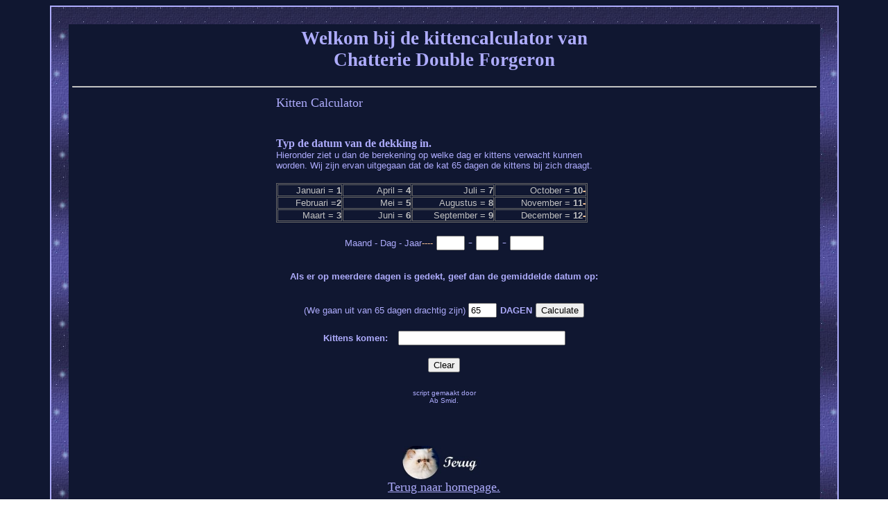

--- FILE ---
content_type: text/html
request_url: http://doubleforgeron.nl/kitcalculator.html
body_size: 2451
content:
<HTML>
<!-- This document was created with HTMLed32      -->
<!-- Author: Ab Smid                              -->
<!-- Date:   02-06-2004                           -->
<HEAD>
<TITLE>Calculator, Chatterie "Double Forgeron" </TITLE>
</HEAD>
<script LANGUAGE="JavaScript">
function click() {
if (event.button==2) {
alert('DO NOT STEAL! /  NIET LENEN!');
}
}
document.onmousedown=click
// -->
</script>

<STYLE type=text/css>BODY {
	SCROLLBAR-ARROW-COLOR: #aeacfd; SCROLLBAR-TRACK-COLOR:#101731; SCROLLBAR-BASE-COLOR:#101731; scrollbar-dark-shadow-color: #000000
}
</STYLE>

<BODY text="#c0c0c0" vLink="#aeacfd" aLink=#000099 link="#aeacfd" background="bg1.jpg">
<CENTER>
<TABLE borderColor= #aeacfd cellSpacing=0 cellPadding=25 width="90%" 
background="bg2.jpg" 
border=1>
  <TBODY>
  <TR>
    <TD width="100%">
      <P>
      <CENTER>
      <TABLE borderColor="#aeacfd" cellSpacing=0 cellPadding=5 width="100%" 
  background="bg1.jpg" 
  border=0>  
 


  <META name="GENERATOR" content="global">
  <TITLE>Double Forgeron, geboorte calculator / Newborn Help</TITLE>
<script type="text/javascript" language="javascript">
<!--

/*This script is the work of Ab Smid, whose
web site is at www.doubleforgeron.nl . Anyone
may use it but please have the courtesy to acknowledge the
author and link to his site.*/

function kittenTime(yr,mo,dy) {   //Parameters are calendar Year,Month,Day

  var monthNum;
  var mnameArray;
  var dayNum;
  var dnameArray;

  var dy = document.frm.day.value;
  var mo = document.frm.month.value;
  var yr = document.frm.year.value;
  var gest = document.frm.gestation.value;

  var matingDate = new Date(yr,mo-1,dy);
  var matingTime = matingDate.getTime() + 9600000;  /*Adding 3 hrs to clear the hour-change for "Summer Time"*/
  var birthTime = matingTime + (gest*24*3600000);
  var birthDate = new Date(birthTime);

  var birthYear = birthDate.getFullYear();
  var birthDay = birthDate.getDate();

  //Turn month numbers into names
var monthNum = birthDate.getMonth();
var mnameArray = new Array("January","February","March","April","May","June","July","August","September","October","November","December");

  //Turn day numbers into names
var dayNum = birthDate.getDay();
var dnameArray = new Array("Sunday","Monday","Tuesday","Wednesday","Thursday","Friday","Saturday");

  //Test for invalid input data
if (isNaN(dy) || isNaN(mo) || isNaN(yr)) {
window.alert("That is not a valid date. Numbers only, please.");
document.frm.day.focus();
return false
}

if (dy<1 || dy>31) {
window.alert("Day "+dy+" of Month "+mo+" is not a valid date");
document.frm.day.focus();
return false
}

if (dy>30 && (mo == 2 || mo==4 || mo==6 || mo==9 || mo==11)) {
window.alert("Day "+dy+" of Month "+mo+" is not a valid date");
document.frm.day.focus();
return false
}

if (dy>29 && mo==2) {
window.alert("Day "+dy+" of Month "+mo+" is not a valid date");
document.frm.day.focus();
return false
}

if ((mo == 2 && dy == 29)  && ((yr%4 != 0) || (yr%100 == 0 && yr%400 != 0))) {
window.alert("29th of February is not a valid date in "+yr);
document.frm.day.focus();
return false
}

if (mo<1 || mo>12) {
window.alert("Day "+dy+" of Month "+mo+" is not a valid date");
document.frm.month.focus();
return false
}

document.frm.mewTime.value = dnameArray[dayNum]+" "+birthDay+" "+mnameArray[monthNum]+" "+birthYear
}
//-->
</script>

                  
          <td height="0"><font size="4" color="#aeacfd"><div align="center"><h2>Welkom bij de kittencalculator van <br>Chatterie Double Forgeron </h2></div> 
<hr>
            <form name="frm" action="GET" onReset="document.frm.month.focus()">
        <table width="490" Align="center">
          <tr>
                  <td bgcolor="" height="393"> 
                   
                    <font color="#0000ff" size="4"><font color="#aeacfd">Kitten Calculator<br><br> <font size="-1" face="Verdana, Arial, Helvetica, sans-serif"><b><font face="Times New Roman, Times, serif" size="3"><br>
Typ de datum van de dekking in.<br></font></b> 
Hieronder ziet u dan de berekening op welke dag er kittens verwacht kunnen worden. Wij zijn ervan uitgegaan dat de kat 65 dagen de kittens bij zich draagt.  
                        </font> </p>
                <table width="449" border="1" cellspacing="1" cellpadding="0" bordercolor="#666666">
                  <tr bordercolor="#FFD098">
<td width="91">
<div align="right"><font size="-1" face="Verdana, Arial, Helvetica, sans-serif">Januari = <b>1</b></font></div>
</td>
<td width="97">
<div align="right"><font size="-1" face="Verdana, Arial, Helvetica, sans-serif">April = <b>4</b></font></div>
</td>
                    <td width="116"> 
                      <div align="right"><font size="-1" face="Verdana, Arial, Helvetica, sans-serif">Juli = <b>7</b></font></div>
</td>
                    <td width="130"> 
                      <div align="right"><font size="-1" face="Verdana, Arial, Helvetica, sans-serif">October = <b>10<font color="#FFC898">-</font></b></font></div>
</td>
</tr>
<tr bordercolor="#FFD098">
<td width="91">
<div align="right"><font size="-1" face="Verdana, Arial, Helvetica, sans-serif">Februari =<b>2</b></font></div>
</td>
<td width="97">
<div align="right"><font size="-1" face="Verdana, Arial, Helvetica, sans-serif">Mei = <b>5</b></font></div>
</td>
                    <td width="116"> 
                      <div align="right"><font size="-1" face="Verdana, Arial, Helvetica, sans-serif">Augustus = <b>8</b></font></div>
</td>
                    <td width="130"> 
                      <div align="right"><font size="-1" face="Verdana, Arial, Helvetica, sans-serif">November = <b>11<font color="#FFC898">-</font></b></font></div>
</td>
</tr>
<tr bordercolor="#FFD098">
<td width="91">
<div align="right"><font size="-1" face="Verdana, Arial, Helvetica, sans-serif">Maart = <b>3</b></font></div>
</td>
<td width="97">
<div align="right"><font size="-1" face="Verdana, Arial, Helvetica, sans-serif">Juni = <b>6</b></font></div>
</td>
                    <td width="116"> 
                      <div align="right"><font size="-1" face="Verdana, Arial, Helvetica, sans-serif">September = <b>9</b></font></div>
</td>
                    <td width="130"> 
                      <div align="right"><font size="-1" face="Verdana, Arial, Helvetica, sans-serif">December = <b>12<font color="#FFC898">-</font></b></font></div>
</td>
</tr>
</table>

<font size="-1" face="Verdana, Arial, Helvetica, sans-serif">
</font></div>
                    <p align="center"><font size="-1" face="Verdana, Arial, Helvetica, sans-serif">Maand 
                      - Dag - Jaar<font color="#FFC898">----</font></font> 
                      <input type="Text" name="month" value="" maxlength="2" size="3">
                      - 
                      <input type="Text" name="day" value="" size="2" maxlength="2">
                      - 
                      <input type="Text" name="year" value="" maxlength="4" size="4">
                      <font size="-1" face="Verdana, Arial, Helvetica, sans-serif"><b><br><br><br>
                      Als er op meerdere dagen is gedekt, geef dan de gemiddelde datum op:</b> <br><br><br>
                      (We gaan uit van 65 dagen drachtig zijn) </font> 
                      <input type="Text" name="gestation" value="65" maxlength="3" size="3">
                      <b><font size="-1" face="Verdana, Arial, Helvetica, sans-serif">DAGEN</font></b> 
                      <input type="Button" name="Calc" value="Calculate" onClick="kittenTime(year,month,day)">
                    <p align="center"><font size="-1" face="Verdana, Arial, Helvetica, sans-serif"><b>Kittens komen:</b></font>

&nbsp;
<input type="text" name="mewTime" size="28">
</p>
              <p align="center"> 
                <input type="reset" value="Clear" name="reset">
              </p>
</td>
</tr>
</table>
              <div align="center"><br><font face="Verdana, Arial, Helvetica, sans-serif" size="-3">script 
                gemaakt door <br>Ab Smid.
                </font>
        </div>
      </form>




<br><br>
<div align="center">
<a href= "mainpage.htm"><img src="buttonterug.jpg"><br>Terug naar homepage.</a><br><br><hr>


</body>
</html>
